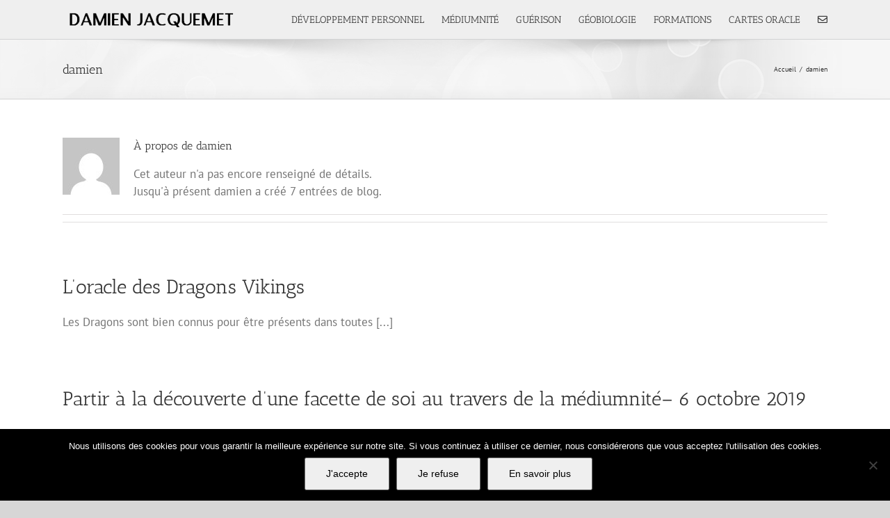

--- FILE ---
content_type: text/html; charset=utf-8
request_url: https://www.google.com/recaptcha/api2/anchor?ar=1&k=6Ldue9IUAAAAACywXtVE4HZStjf0OPH9BRC_cOSE&co=aHR0cHM6Ly93d3cuZGFtaWVuamFjcXVlbWV0LmZyOjQ0Mw..&hl=en&v=PoyoqOPhxBO7pBk68S4YbpHZ&size=invisible&anchor-ms=20000&execute-ms=30000&cb=o73by5tvdim3
body_size: 48740
content:
<!DOCTYPE HTML><html dir="ltr" lang="en"><head><meta http-equiv="Content-Type" content="text/html; charset=UTF-8">
<meta http-equiv="X-UA-Compatible" content="IE=edge">
<title>reCAPTCHA</title>
<style type="text/css">
/* cyrillic-ext */
@font-face {
  font-family: 'Roboto';
  font-style: normal;
  font-weight: 400;
  font-stretch: 100%;
  src: url(//fonts.gstatic.com/s/roboto/v48/KFO7CnqEu92Fr1ME7kSn66aGLdTylUAMa3GUBHMdazTgWw.woff2) format('woff2');
  unicode-range: U+0460-052F, U+1C80-1C8A, U+20B4, U+2DE0-2DFF, U+A640-A69F, U+FE2E-FE2F;
}
/* cyrillic */
@font-face {
  font-family: 'Roboto';
  font-style: normal;
  font-weight: 400;
  font-stretch: 100%;
  src: url(//fonts.gstatic.com/s/roboto/v48/KFO7CnqEu92Fr1ME7kSn66aGLdTylUAMa3iUBHMdazTgWw.woff2) format('woff2');
  unicode-range: U+0301, U+0400-045F, U+0490-0491, U+04B0-04B1, U+2116;
}
/* greek-ext */
@font-face {
  font-family: 'Roboto';
  font-style: normal;
  font-weight: 400;
  font-stretch: 100%;
  src: url(//fonts.gstatic.com/s/roboto/v48/KFO7CnqEu92Fr1ME7kSn66aGLdTylUAMa3CUBHMdazTgWw.woff2) format('woff2');
  unicode-range: U+1F00-1FFF;
}
/* greek */
@font-face {
  font-family: 'Roboto';
  font-style: normal;
  font-weight: 400;
  font-stretch: 100%;
  src: url(//fonts.gstatic.com/s/roboto/v48/KFO7CnqEu92Fr1ME7kSn66aGLdTylUAMa3-UBHMdazTgWw.woff2) format('woff2');
  unicode-range: U+0370-0377, U+037A-037F, U+0384-038A, U+038C, U+038E-03A1, U+03A3-03FF;
}
/* math */
@font-face {
  font-family: 'Roboto';
  font-style: normal;
  font-weight: 400;
  font-stretch: 100%;
  src: url(//fonts.gstatic.com/s/roboto/v48/KFO7CnqEu92Fr1ME7kSn66aGLdTylUAMawCUBHMdazTgWw.woff2) format('woff2');
  unicode-range: U+0302-0303, U+0305, U+0307-0308, U+0310, U+0312, U+0315, U+031A, U+0326-0327, U+032C, U+032F-0330, U+0332-0333, U+0338, U+033A, U+0346, U+034D, U+0391-03A1, U+03A3-03A9, U+03B1-03C9, U+03D1, U+03D5-03D6, U+03F0-03F1, U+03F4-03F5, U+2016-2017, U+2034-2038, U+203C, U+2040, U+2043, U+2047, U+2050, U+2057, U+205F, U+2070-2071, U+2074-208E, U+2090-209C, U+20D0-20DC, U+20E1, U+20E5-20EF, U+2100-2112, U+2114-2115, U+2117-2121, U+2123-214F, U+2190, U+2192, U+2194-21AE, U+21B0-21E5, U+21F1-21F2, U+21F4-2211, U+2213-2214, U+2216-22FF, U+2308-230B, U+2310, U+2319, U+231C-2321, U+2336-237A, U+237C, U+2395, U+239B-23B7, U+23D0, U+23DC-23E1, U+2474-2475, U+25AF, U+25B3, U+25B7, U+25BD, U+25C1, U+25CA, U+25CC, U+25FB, U+266D-266F, U+27C0-27FF, U+2900-2AFF, U+2B0E-2B11, U+2B30-2B4C, U+2BFE, U+3030, U+FF5B, U+FF5D, U+1D400-1D7FF, U+1EE00-1EEFF;
}
/* symbols */
@font-face {
  font-family: 'Roboto';
  font-style: normal;
  font-weight: 400;
  font-stretch: 100%;
  src: url(//fonts.gstatic.com/s/roboto/v48/KFO7CnqEu92Fr1ME7kSn66aGLdTylUAMaxKUBHMdazTgWw.woff2) format('woff2');
  unicode-range: U+0001-000C, U+000E-001F, U+007F-009F, U+20DD-20E0, U+20E2-20E4, U+2150-218F, U+2190, U+2192, U+2194-2199, U+21AF, U+21E6-21F0, U+21F3, U+2218-2219, U+2299, U+22C4-22C6, U+2300-243F, U+2440-244A, U+2460-24FF, U+25A0-27BF, U+2800-28FF, U+2921-2922, U+2981, U+29BF, U+29EB, U+2B00-2BFF, U+4DC0-4DFF, U+FFF9-FFFB, U+10140-1018E, U+10190-1019C, U+101A0, U+101D0-101FD, U+102E0-102FB, U+10E60-10E7E, U+1D2C0-1D2D3, U+1D2E0-1D37F, U+1F000-1F0FF, U+1F100-1F1AD, U+1F1E6-1F1FF, U+1F30D-1F30F, U+1F315, U+1F31C, U+1F31E, U+1F320-1F32C, U+1F336, U+1F378, U+1F37D, U+1F382, U+1F393-1F39F, U+1F3A7-1F3A8, U+1F3AC-1F3AF, U+1F3C2, U+1F3C4-1F3C6, U+1F3CA-1F3CE, U+1F3D4-1F3E0, U+1F3ED, U+1F3F1-1F3F3, U+1F3F5-1F3F7, U+1F408, U+1F415, U+1F41F, U+1F426, U+1F43F, U+1F441-1F442, U+1F444, U+1F446-1F449, U+1F44C-1F44E, U+1F453, U+1F46A, U+1F47D, U+1F4A3, U+1F4B0, U+1F4B3, U+1F4B9, U+1F4BB, U+1F4BF, U+1F4C8-1F4CB, U+1F4D6, U+1F4DA, U+1F4DF, U+1F4E3-1F4E6, U+1F4EA-1F4ED, U+1F4F7, U+1F4F9-1F4FB, U+1F4FD-1F4FE, U+1F503, U+1F507-1F50B, U+1F50D, U+1F512-1F513, U+1F53E-1F54A, U+1F54F-1F5FA, U+1F610, U+1F650-1F67F, U+1F687, U+1F68D, U+1F691, U+1F694, U+1F698, U+1F6AD, U+1F6B2, U+1F6B9-1F6BA, U+1F6BC, U+1F6C6-1F6CF, U+1F6D3-1F6D7, U+1F6E0-1F6EA, U+1F6F0-1F6F3, U+1F6F7-1F6FC, U+1F700-1F7FF, U+1F800-1F80B, U+1F810-1F847, U+1F850-1F859, U+1F860-1F887, U+1F890-1F8AD, U+1F8B0-1F8BB, U+1F8C0-1F8C1, U+1F900-1F90B, U+1F93B, U+1F946, U+1F984, U+1F996, U+1F9E9, U+1FA00-1FA6F, U+1FA70-1FA7C, U+1FA80-1FA89, U+1FA8F-1FAC6, U+1FACE-1FADC, U+1FADF-1FAE9, U+1FAF0-1FAF8, U+1FB00-1FBFF;
}
/* vietnamese */
@font-face {
  font-family: 'Roboto';
  font-style: normal;
  font-weight: 400;
  font-stretch: 100%;
  src: url(//fonts.gstatic.com/s/roboto/v48/KFO7CnqEu92Fr1ME7kSn66aGLdTylUAMa3OUBHMdazTgWw.woff2) format('woff2');
  unicode-range: U+0102-0103, U+0110-0111, U+0128-0129, U+0168-0169, U+01A0-01A1, U+01AF-01B0, U+0300-0301, U+0303-0304, U+0308-0309, U+0323, U+0329, U+1EA0-1EF9, U+20AB;
}
/* latin-ext */
@font-face {
  font-family: 'Roboto';
  font-style: normal;
  font-weight: 400;
  font-stretch: 100%;
  src: url(//fonts.gstatic.com/s/roboto/v48/KFO7CnqEu92Fr1ME7kSn66aGLdTylUAMa3KUBHMdazTgWw.woff2) format('woff2');
  unicode-range: U+0100-02BA, U+02BD-02C5, U+02C7-02CC, U+02CE-02D7, U+02DD-02FF, U+0304, U+0308, U+0329, U+1D00-1DBF, U+1E00-1E9F, U+1EF2-1EFF, U+2020, U+20A0-20AB, U+20AD-20C0, U+2113, U+2C60-2C7F, U+A720-A7FF;
}
/* latin */
@font-face {
  font-family: 'Roboto';
  font-style: normal;
  font-weight: 400;
  font-stretch: 100%;
  src: url(//fonts.gstatic.com/s/roboto/v48/KFO7CnqEu92Fr1ME7kSn66aGLdTylUAMa3yUBHMdazQ.woff2) format('woff2');
  unicode-range: U+0000-00FF, U+0131, U+0152-0153, U+02BB-02BC, U+02C6, U+02DA, U+02DC, U+0304, U+0308, U+0329, U+2000-206F, U+20AC, U+2122, U+2191, U+2193, U+2212, U+2215, U+FEFF, U+FFFD;
}
/* cyrillic-ext */
@font-face {
  font-family: 'Roboto';
  font-style: normal;
  font-weight: 500;
  font-stretch: 100%;
  src: url(//fonts.gstatic.com/s/roboto/v48/KFO7CnqEu92Fr1ME7kSn66aGLdTylUAMa3GUBHMdazTgWw.woff2) format('woff2');
  unicode-range: U+0460-052F, U+1C80-1C8A, U+20B4, U+2DE0-2DFF, U+A640-A69F, U+FE2E-FE2F;
}
/* cyrillic */
@font-face {
  font-family: 'Roboto';
  font-style: normal;
  font-weight: 500;
  font-stretch: 100%;
  src: url(//fonts.gstatic.com/s/roboto/v48/KFO7CnqEu92Fr1ME7kSn66aGLdTylUAMa3iUBHMdazTgWw.woff2) format('woff2');
  unicode-range: U+0301, U+0400-045F, U+0490-0491, U+04B0-04B1, U+2116;
}
/* greek-ext */
@font-face {
  font-family: 'Roboto';
  font-style: normal;
  font-weight: 500;
  font-stretch: 100%;
  src: url(//fonts.gstatic.com/s/roboto/v48/KFO7CnqEu92Fr1ME7kSn66aGLdTylUAMa3CUBHMdazTgWw.woff2) format('woff2');
  unicode-range: U+1F00-1FFF;
}
/* greek */
@font-face {
  font-family: 'Roboto';
  font-style: normal;
  font-weight: 500;
  font-stretch: 100%;
  src: url(//fonts.gstatic.com/s/roboto/v48/KFO7CnqEu92Fr1ME7kSn66aGLdTylUAMa3-UBHMdazTgWw.woff2) format('woff2');
  unicode-range: U+0370-0377, U+037A-037F, U+0384-038A, U+038C, U+038E-03A1, U+03A3-03FF;
}
/* math */
@font-face {
  font-family: 'Roboto';
  font-style: normal;
  font-weight: 500;
  font-stretch: 100%;
  src: url(//fonts.gstatic.com/s/roboto/v48/KFO7CnqEu92Fr1ME7kSn66aGLdTylUAMawCUBHMdazTgWw.woff2) format('woff2');
  unicode-range: U+0302-0303, U+0305, U+0307-0308, U+0310, U+0312, U+0315, U+031A, U+0326-0327, U+032C, U+032F-0330, U+0332-0333, U+0338, U+033A, U+0346, U+034D, U+0391-03A1, U+03A3-03A9, U+03B1-03C9, U+03D1, U+03D5-03D6, U+03F0-03F1, U+03F4-03F5, U+2016-2017, U+2034-2038, U+203C, U+2040, U+2043, U+2047, U+2050, U+2057, U+205F, U+2070-2071, U+2074-208E, U+2090-209C, U+20D0-20DC, U+20E1, U+20E5-20EF, U+2100-2112, U+2114-2115, U+2117-2121, U+2123-214F, U+2190, U+2192, U+2194-21AE, U+21B0-21E5, U+21F1-21F2, U+21F4-2211, U+2213-2214, U+2216-22FF, U+2308-230B, U+2310, U+2319, U+231C-2321, U+2336-237A, U+237C, U+2395, U+239B-23B7, U+23D0, U+23DC-23E1, U+2474-2475, U+25AF, U+25B3, U+25B7, U+25BD, U+25C1, U+25CA, U+25CC, U+25FB, U+266D-266F, U+27C0-27FF, U+2900-2AFF, U+2B0E-2B11, U+2B30-2B4C, U+2BFE, U+3030, U+FF5B, U+FF5D, U+1D400-1D7FF, U+1EE00-1EEFF;
}
/* symbols */
@font-face {
  font-family: 'Roboto';
  font-style: normal;
  font-weight: 500;
  font-stretch: 100%;
  src: url(//fonts.gstatic.com/s/roboto/v48/KFO7CnqEu92Fr1ME7kSn66aGLdTylUAMaxKUBHMdazTgWw.woff2) format('woff2');
  unicode-range: U+0001-000C, U+000E-001F, U+007F-009F, U+20DD-20E0, U+20E2-20E4, U+2150-218F, U+2190, U+2192, U+2194-2199, U+21AF, U+21E6-21F0, U+21F3, U+2218-2219, U+2299, U+22C4-22C6, U+2300-243F, U+2440-244A, U+2460-24FF, U+25A0-27BF, U+2800-28FF, U+2921-2922, U+2981, U+29BF, U+29EB, U+2B00-2BFF, U+4DC0-4DFF, U+FFF9-FFFB, U+10140-1018E, U+10190-1019C, U+101A0, U+101D0-101FD, U+102E0-102FB, U+10E60-10E7E, U+1D2C0-1D2D3, U+1D2E0-1D37F, U+1F000-1F0FF, U+1F100-1F1AD, U+1F1E6-1F1FF, U+1F30D-1F30F, U+1F315, U+1F31C, U+1F31E, U+1F320-1F32C, U+1F336, U+1F378, U+1F37D, U+1F382, U+1F393-1F39F, U+1F3A7-1F3A8, U+1F3AC-1F3AF, U+1F3C2, U+1F3C4-1F3C6, U+1F3CA-1F3CE, U+1F3D4-1F3E0, U+1F3ED, U+1F3F1-1F3F3, U+1F3F5-1F3F7, U+1F408, U+1F415, U+1F41F, U+1F426, U+1F43F, U+1F441-1F442, U+1F444, U+1F446-1F449, U+1F44C-1F44E, U+1F453, U+1F46A, U+1F47D, U+1F4A3, U+1F4B0, U+1F4B3, U+1F4B9, U+1F4BB, U+1F4BF, U+1F4C8-1F4CB, U+1F4D6, U+1F4DA, U+1F4DF, U+1F4E3-1F4E6, U+1F4EA-1F4ED, U+1F4F7, U+1F4F9-1F4FB, U+1F4FD-1F4FE, U+1F503, U+1F507-1F50B, U+1F50D, U+1F512-1F513, U+1F53E-1F54A, U+1F54F-1F5FA, U+1F610, U+1F650-1F67F, U+1F687, U+1F68D, U+1F691, U+1F694, U+1F698, U+1F6AD, U+1F6B2, U+1F6B9-1F6BA, U+1F6BC, U+1F6C6-1F6CF, U+1F6D3-1F6D7, U+1F6E0-1F6EA, U+1F6F0-1F6F3, U+1F6F7-1F6FC, U+1F700-1F7FF, U+1F800-1F80B, U+1F810-1F847, U+1F850-1F859, U+1F860-1F887, U+1F890-1F8AD, U+1F8B0-1F8BB, U+1F8C0-1F8C1, U+1F900-1F90B, U+1F93B, U+1F946, U+1F984, U+1F996, U+1F9E9, U+1FA00-1FA6F, U+1FA70-1FA7C, U+1FA80-1FA89, U+1FA8F-1FAC6, U+1FACE-1FADC, U+1FADF-1FAE9, U+1FAF0-1FAF8, U+1FB00-1FBFF;
}
/* vietnamese */
@font-face {
  font-family: 'Roboto';
  font-style: normal;
  font-weight: 500;
  font-stretch: 100%;
  src: url(//fonts.gstatic.com/s/roboto/v48/KFO7CnqEu92Fr1ME7kSn66aGLdTylUAMa3OUBHMdazTgWw.woff2) format('woff2');
  unicode-range: U+0102-0103, U+0110-0111, U+0128-0129, U+0168-0169, U+01A0-01A1, U+01AF-01B0, U+0300-0301, U+0303-0304, U+0308-0309, U+0323, U+0329, U+1EA0-1EF9, U+20AB;
}
/* latin-ext */
@font-face {
  font-family: 'Roboto';
  font-style: normal;
  font-weight: 500;
  font-stretch: 100%;
  src: url(//fonts.gstatic.com/s/roboto/v48/KFO7CnqEu92Fr1ME7kSn66aGLdTylUAMa3KUBHMdazTgWw.woff2) format('woff2');
  unicode-range: U+0100-02BA, U+02BD-02C5, U+02C7-02CC, U+02CE-02D7, U+02DD-02FF, U+0304, U+0308, U+0329, U+1D00-1DBF, U+1E00-1E9F, U+1EF2-1EFF, U+2020, U+20A0-20AB, U+20AD-20C0, U+2113, U+2C60-2C7F, U+A720-A7FF;
}
/* latin */
@font-face {
  font-family: 'Roboto';
  font-style: normal;
  font-weight: 500;
  font-stretch: 100%;
  src: url(//fonts.gstatic.com/s/roboto/v48/KFO7CnqEu92Fr1ME7kSn66aGLdTylUAMa3yUBHMdazQ.woff2) format('woff2');
  unicode-range: U+0000-00FF, U+0131, U+0152-0153, U+02BB-02BC, U+02C6, U+02DA, U+02DC, U+0304, U+0308, U+0329, U+2000-206F, U+20AC, U+2122, U+2191, U+2193, U+2212, U+2215, U+FEFF, U+FFFD;
}
/* cyrillic-ext */
@font-face {
  font-family: 'Roboto';
  font-style: normal;
  font-weight: 900;
  font-stretch: 100%;
  src: url(//fonts.gstatic.com/s/roboto/v48/KFO7CnqEu92Fr1ME7kSn66aGLdTylUAMa3GUBHMdazTgWw.woff2) format('woff2');
  unicode-range: U+0460-052F, U+1C80-1C8A, U+20B4, U+2DE0-2DFF, U+A640-A69F, U+FE2E-FE2F;
}
/* cyrillic */
@font-face {
  font-family: 'Roboto';
  font-style: normal;
  font-weight: 900;
  font-stretch: 100%;
  src: url(//fonts.gstatic.com/s/roboto/v48/KFO7CnqEu92Fr1ME7kSn66aGLdTylUAMa3iUBHMdazTgWw.woff2) format('woff2');
  unicode-range: U+0301, U+0400-045F, U+0490-0491, U+04B0-04B1, U+2116;
}
/* greek-ext */
@font-face {
  font-family: 'Roboto';
  font-style: normal;
  font-weight: 900;
  font-stretch: 100%;
  src: url(//fonts.gstatic.com/s/roboto/v48/KFO7CnqEu92Fr1ME7kSn66aGLdTylUAMa3CUBHMdazTgWw.woff2) format('woff2');
  unicode-range: U+1F00-1FFF;
}
/* greek */
@font-face {
  font-family: 'Roboto';
  font-style: normal;
  font-weight: 900;
  font-stretch: 100%;
  src: url(//fonts.gstatic.com/s/roboto/v48/KFO7CnqEu92Fr1ME7kSn66aGLdTylUAMa3-UBHMdazTgWw.woff2) format('woff2');
  unicode-range: U+0370-0377, U+037A-037F, U+0384-038A, U+038C, U+038E-03A1, U+03A3-03FF;
}
/* math */
@font-face {
  font-family: 'Roboto';
  font-style: normal;
  font-weight: 900;
  font-stretch: 100%;
  src: url(//fonts.gstatic.com/s/roboto/v48/KFO7CnqEu92Fr1ME7kSn66aGLdTylUAMawCUBHMdazTgWw.woff2) format('woff2');
  unicode-range: U+0302-0303, U+0305, U+0307-0308, U+0310, U+0312, U+0315, U+031A, U+0326-0327, U+032C, U+032F-0330, U+0332-0333, U+0338, U+033A, U+0346, U+034D, U+0391-03A1, U+03A3-03A9, U+03B1-03C9, U+03D1, U+03D5-03D6, U+03F0-03F1, U+03F4-03F5, U+2016-2017, U+2034-2038, U+203C, U+2040, U+2043, U+2047, U+2050, U+2057, U+205F, U+2070-2071, U+2074-208E, U+2090-209C, U+20D0-20DC, U+20E1, U+20E5-20EF, U+2100-2112, U+2114-2115, U+2117-2121, U+2123-214F, U+2190, U+2192, U+2194-21AE, U+21B0-21E5, U+21F1-21F2, U+21F4-2211, U+2213-2214, U+2216-22FF, U+2308-230B, U+2310, U+2319, U+231C-2321, U+2336-237A, U+237C, U+2395, U+239B-23B7, U+23D0, U+23DC-23E1, U+2474-2475, U+25AF, U+25B3, U+25B7, U+25BD, U+25C1, U+25CA, U+25CC, U+25FB, U+266D-266F, U+27C0-27FF, U+2900-2AFF, U+2B0E-2B11, U+2B30-2B4C, U+2BFE, U+3030, U+FF5B, U+FF5D, U+1D400-1D7FF, U+1EE00-1EEFF;
}
/* symbols */
@font-face {
  font-family: 'Roboto';
  font-style: normal;
  font-weight: 900;
  font-stretch: 100%;
  src: url(//fonts.gstatic.com/s/roboto/v48/KFO7CnqEu92Fr1ME7kSn66aGLdTylUAMaxKUBHMdazTgWw.woff2) format('woff2');
  unicode-range: U+0001-000C, U+000E-001F, U+007F-009F, U+20DD-20E0, U+20E2-20E4, U+2150-218F, U+2190, U+2192, U+2194-2199, U+21AF, U+21E6-21F0, U+21F3, U+2218-2219, U+2299, U+22C4-22C6, U+2300-243F, U+2440-244A, U+2460-24FF, U+25A0-27BF, U+2800-28FF, U+2921-2922, U+2981, U+29BF, U+29EB, U+2B00-2BFF, U+4DC0-4DFF, U+FFF9-FFFB, U+10140-1018E, U+10190-1019C, U+101A0, U+101D0-101FD, U+102E0-102FB, U+10E60-10E7E, U+1D2C0-1D2D3, U+1D2E0-1D37F, U+1F000-1F0FF, U+1F100-1F1AD, U+1F1E6-1F1FF, U+1F30D-1F30F, U+1F315, U+1F31C, U+1F31E, U+1F320-1F32C, U+1F336, U+1F378, U+1F37D, U+1F382, U+1F393-1F39F, U+1F3A7-1F3A8, U+1F3AC-1F3AF, U+1F3C2, U+1F3C4-1F3C6, U+1F3CA-1F3CE, U+1F3D4-1F3E0, U+1F3ED, U+1F3F1-1F3F3, U+1F3F5-1F3F7, U+1F408, U+1F415, U+1F41F, U+1F426, U+1F43F, U+1F441-1F442, U+1F444, U+1F446-1F449, U+1F44C-1F44E, U+1F453, U+1F46A, U+1F47D, U+1F4A3, U+1F4B0, U+1F4B3, U+1F4B9, U+1F4BB, U+1F4BF, U+1F4C8-1F4CB, U+1F4D6, U+1F4DA, U+1F4DF, U+1F4E3-1F4E6, U+1F4EA-1F4ED, U+1F4F7, U+1F4F9-1F4FB, U+1F4FD-1F4FE, U+1F503, U+1F507-1F50B, U+1F50D, U+1F512-1F513, U+1F53E-1F54A, U+1F54F-1F5FA, U+1F610, U+1F650-1F67F, U+1F687, U+1F68D, U+1F691, U+1F694, U+1F698, U+1F6AD, U+1F6B2, U+1F6B9-1F6BA, U+1F6BC, U+1F6C6-1F6CF, U+1F6D3-1F6D7, U+1F6E0-1F6EA, U+1F6F0-1F6F3, U+1F6F7-1F6FC, U+1F700-1F7FF, U+1F800-1F80B, U+1F810-1F847, U+1F850-1F859, U+1F860-1F887, U+1F890-1F8AD, U+1F8B0-1F8BB, U+1F8C0-1F8C1, U+1F900-1F90B, U+1F93B, U+1F946, U+1F984, U+1F996, U+1F9E9, U+1FA00-1FA6F, U+1FA70-1FA7C, U+1FA80-1FA89, U+1FA8F-1FAC6, U+1FACE-1FADC, U+1FADF-1FAE9, U+1FAF0-1FAF8, U+1FB00-1FBFF;
}
/* vietnamese */
@font-face {
  font-family: 'Roboto';
  font-style: normal;
  font-weight: 900;
  font-stretch: 100%;
  src: url(//fonts.gstatic.com/s/roboto/v48/KFO7CnqEu92Fr1ME7kSn66aGLdTylUAMa3OUBHMdazTgWw.woff2) format('woff2');
  unicode-range: U+0102-0103, U+0110-0111, U+0128-0129, U+0168-0169, U+01A0-01A1, U+01AF-01B0, U+0300-0301, U+0303-0304, U+0308-0309, U+0323, U+0329, U+1EA0-1EF9, U+20AB;
}
/* latin-ext */
@font-face {
  font-family: 'Roboto';
  font-style: normal;
  font-weight: 900;
  font-stretch: 100%;
  src: url(//fonts.gstatic.com/s/roboto/v48/KFO7CnqEu92Fr1ME7kSn66aGLdTylUAMa3KUBHMdazTgWw.woff2) format('woff2');
  unicode-range: U+0100-02BA, U+02BD-02C5, U+02C7-02CC, U+02CE-02D7, U+02DD-02FF, U+0304, U+0308, U+0329, U+1D00-1DBF, U+1E00-1E9F, U+1EF2-1EFF, U+2020, U+20A0-20AB, U+20AD-20C0, U+2113, U+2C60-2C7F, U+A720-A7FF;
}
/* latin */
@font-face {
  font-family: 'Roboto';
  font-style: normal;
  font-weight: 900;
  font-stretch: 100%;
  src: url(//fonts.gstatic.com/s/roboto/v48/KFO7CnqEu92Fr1ME7kSn66aGLdTylUAMa3yUBHMdazQ.woff2) format('woff2');
  unicode-range: U+0000-00FF, U+0131, U+0152-0153, U+02BB-02BC, U+02C6, U+02DA, U+02DC, U+0304, U+0308, U+0329, U+2000-206F, U+20AC, U+2122, U+2191, U+2193, U+2212, U+2215, U+FEFF, U+FFFD;
}

</style>
<link rel="stylesheet" type="text/css" href="https://www.gstatic.com/recaptcha/releases/PoyoqOPhxBO7pBk68S4YbpHZ/styles__ltr.css">
<script nonce="vvCYRhPs0opmt1TQ72-bsQ" type="text/javascript">window['__recaptcha_api'] = 'https://www.google.com/recaptcha/api2/';</script>
<script type="text/javascript" src="https://www.gstatic.com/recaptcha/releases/PoyoqOPhxBO7pBk68S4YbpHZ/recaptcha__en.js" nonce="vvCYRhPs0opmt1TQ72-bsQ">
      
    </script></head>
<body><div id="rc-anchor-alert" class="rc-anchor-alert"></div>
<input type="hidden" id="recaptcha-token" value="[base64]">
<script type="text/javascript" nonce="vvCYRhPs0opmt1TQ72-bsQ">
      recaptcha.anchor.Main.init("[\x22ainput\x22,[\x22bgdata\x22,\x22\x22,\[base64]/[base64]/[base64]/bmV3IHJbeF0oY1swXSk6RT09Mj9uZXcgclt4XShjWzBdLGNbMV0pOkU9PTM/bmV3IHJbeF0oY1swXSxjWzFdLGNbMl0pOkU9PTQ/[base64]/[base64]/[base64]/[base64]/[base64]/[base64]/[base64]/[base64]\x22,\[base64]\\u003d\\u003d\x22,\x22wrzCk8KwwpjDuRtKw68Hw6fCg8K2wrcQcMO/w4zCqivCnUrDpMKsw6VRTMKXwqg2w7bDksKUwqjCtBTCsgM9NcOQwqFBSMKIJsKVVjtObGxzw7PDu8K0QW8MS8Ovwpofw4oww6wsJj5uVC0AMsKkdMOHwoXDgsKdwp/Cjk/DpcOXPcKNH8KxL8Ktw5LDicK1w4bCoT7CnAo7NVlUSl/DkMOXX8OzF8KNOsKwwrIsPmx/fnfCizzCu0pcwrzDmGBudsKlwqHDh8KhwrZxw5VkwoTDscKbwp/[base64]/wqYgw51ndDRWeXjDuHTDi8OvdidlwqgVXAfCnlomVMKCGcO2w7rChDzCoMK8wqHCq8OjcsOFVCXCkhNbw63DjG3DqcOEw481wqHDpcKzBhTDrxo4wozDsS5DVA3DosOCwoccw43DoSBeLMKhw7R2wrvDmsKIw7vDu0UIw5fCo8KYwrJrwrRkKMO6w7/CmMKkIsOdG8Kywr7CrcK1w6NHw5TCs8Ktw498dMKMecOxIMOtw6rCj03Cn8OPJB3DuE/CumM7wpzCnMKVHcOnwoUBwqwqMn0owo4VKMKMw5AdH2k3wpEKwoPDk0jCtMK7Cmwlw7PCtzpRDcOwwq/DlsOawqTCtEXDlMKBTD1/wqnDnU5tIsO6wrVQwpXCs8OVw4l8w4dcwp3CsURFVivCmcOUOhZEw4bCpMKuLxdEwq7CvGLCtB4OFgDCr3wNAwrCrVbCvCdeEFfCjsOsw4rCnwrCqE8OG8O2w60AFcOUwrYGw4PCkMOlHBFTwoDCl1/[base64]/[base64]/[base64]/wookOVwgL8KEwrbDssKhd8O9KsKFwqgIKMO9w6bDnsKTJkVaw4nCqAZjViJawrvChcO9TMObQSHCvGN4wq5nEHbCjsOhw79HYQ51PMOOwppNTsORGsKwwqlew6xzXRXCq3h8wqbCiMKZP3oRwqg/wrwREMKJw4vCokHDv8O2T8OMwrzChDJYDB/DpsOGwrrCvV/DkTQrw4lLNHzCtsO3wqYKd8OYFMKVK3Vqw4/DuHQdw5JuZivDnMOoGGZmwp5/w73ClMOHw6MSwqjDs8OscsKAwpwgYyhaFyYPQMKEDcOQwoQfw4ohw7dVRsOqQCwoIDUZw5fDmgbDt8O8IgoBWElFw5nChmVpZARlKX7Dm3jDjChoVF8Tw6zDp23CoxRnVXgsfFAvBsKZwoUoWS/CscKqwrMHw5oXfsORB8OwNiIYX8O+wpoCw45Yw6TDvsKOSMOsOCHDkcONFsOiwqfCsSEKw6jDm1zDvz/[base64]/JhzChQMqw7hmWWFdwqnChwVAw63ClcKhw4svcsKXwo3Dp8KQMsOlwpTDs8OZwp7CvhjCn1RxbEvDhMK1DWhSwrDDj8KGwpl/w4rDrMOIwpLCsUBmQkU7woECwrTCqDEEw6Qcw6cGw5LDj8OcYcKqWcOPwqnCmcK0wqrCiHpPw5bCgMO/SCo6G8K9PwLDgz/CozbCpsKndMKJw7XDqMOQdWXCiMKJw7kHIcK9w7DDvnHCnMKRHW/Du2fCtgHDnFLDvcOrw55rw4XCgBnCiF82wpQPw7RHA8K/VMO4w7BswpZ4wpnCgXPDmEstw4nDkgvCvkjDmh0Swr7DmsKcw4R1fi/DhjzCm8Ouw5AZw5XDl8KuwqLCsm7CmsOgwoXDh8OUw7Q7KBDCh2DDjjgqKBrDvH4sw7ssw6vCr1jCr2jCmMKcwrfCuwMEwprCm8Kwwr0CaMOYwpt1G0LDtEAmbMKzw74nw67ChMODwojDnMO3OCLDjcKVwrPCiD7DgsKZFMKuw6rCrcORwrPChx4/[base64]/[base64]/TTBxwqZQwobDpypuwprDnkvCoEfDmcKfWcOlLsKKwphrSA7DrMKxIXrDpMO+wqTCjxvDhVtLwp3CujpVwqvDiBfCicOOw4Rfw43DjcOSw4hswqUiwp1Sw5EPIcKTMMO4KRLDpsK8EQUXIMO9wpUJw7HCmjzDrSNPw73CvcOZwph4D8KBA2bDv8OdbcOfRwzDsl/DnsK3ci5LJiLDgsOUZ0fDgcODwo7DsVHCuxfDqsKNwq11Kz8pUsOpcHR2w7Emw6ZTDcK6w4dubFnDpsOYw5HDl8KcVMObwpgSXRzCkkrClsKvSMOuw57Dv8KmwrHCmsOjwq3CvUJjwo5GWjHCmF9yd2rDthDCocK/w6LDi1QNwpBew60ewrA/[base64]/DkybDmh3ChcO5NMKefMKTw7rDgDozHGbCqcKJwrZsw5RKWjrCvwM3GAtDw6NQGAJcw5saw6PDgsO1wqpSRcKXwoYePkpVIArDn8KCNcKSf8OtRi1UwqBAdcKAQWFhwrk0w5ITw4TDpsOfwoEKQg/DqMKsw7TDkDtyOn9+T8KnEmbDpMKCwq9RUsK4eE05LcO6dMOiwpolJnIsC8OmRG/DoyHCt8KEw4DCjsOIdMO/[base64]/CsCfCuiTDoGTCi8KjTMO4T8OeKlvDgcKcVXvCmUVtUXXDh8K4CMOUwrALCHMvFsOrdcKRwoQ8T8KTw53Du0wLNlzCt1t7wooRwpfCoX3DhA9Mw45BwoXCu17CnsOla8KCwr3DjARuwq7DvH49a8KFXEIgw790w6oPw6ZzwppFScO1CsO/UMOGY8OfLMO8w5XDtEfDpVHDlcKBwqHDtMOXeTvDpU0JwpPDnsKJwqzChcK/TzNOwq4Fwq3CpTJ+I8Odw4zDlRodwpQPw5oOb8KXwq3DtD9LRRQabsKeI8K/w7cgGMOkBUbDqsK5YcOiEsOIwrJSQ8OmfcKPw4dIVgTCoCfDmkNXw4tmUV/[base64]/Dn8KddjzCoz/DoB4sGMOFwrI3w4AOwqt1woo/[base64]/Dgk7Cq2HChVTComUpw77DpcO0w60nLsOsw6XCj8KRw6cyfsKJwqzCosKmbMO1a8O/[base64]/CrcOGwqciZ8KEw4g+dxDDlzNaXcKQw4rCp8OBw48zQVXCujnDm8OtTFDDnxJpSsOPBETDm8OGf8ORAsO4wrBKYsODw4/Cv8KLwqzDqylBHgrDoR8Mwq5sw5wkQ8K5wr3CscKrw6Ujw4HCnikcw6TCtcKlwrfCqEMIwoRGwp5uAcK5w6fCpiPChX/[base64]/ZsKiw5fDncK+CsOcwo1xw57CkwkbXMKBwq9rHHDCv2rDi8Kbw7fDqcOVw7c0wqTCuXM9NMO+w6EKwqJ7w5Irw6zCqcKndsKowqHCucO+Tng3ECHDrX4UEsKuwpJSUkkfV37DhmHDjMK6w7o1E8Kfw7sSecK4w73DjMKFfsOwwo5xwqNewq/CsmnCpHXDlcOSD8OhasO7wozDnDh7c29gwo3CuMKHAcKOwoYhbsOPaz7DhcKlw5fCrg/CnsK3w4zCo8OuFMO9XAF8X8KlMCUqwqlcw5rDvAlVwo1Jw7Q4ZSXDq8KOw5ZLOcK0wr/[base64]/wpfCicO7w4jDrsKyw6AGwrMLfcOgwpsUcCLDp8OeLsK+wqINwrPCnFvCj8O3w4vDuT/Ct8KLbg9iwp3DnBZTfj9SOAJKahBBw5HDgWsvBsO8ZMOtCyUAb8Kxw5TDvGRCW0fCizpkQloXEmHDjFvDjy7CplvCucO/[base64]/CjSLDtsKcw5fDlcOWQMKKwpjCsMO/OcKrwrPDosO2csOGwoRjEsKkwp/CssOkfcOXVcO1GzbDtnoIw7V3w6PCs8KfNMKMw6fDrmthwqHCssKbwrlhQA3CoMO6csKowqjCiGvCnz06wocCwo8Ew51DJATCgEFXw4XCt8KfRcOBHmrCvsOzwpUVw7/CvBpJwqklJyLCj1vCphRaw50nwop2w6tJTlvDisK2w4s5EwtICglDZHsxSsONRgwkw7F5w5nCicO5wpJJJE1xwr4RZg1dwq3DicOQe1TCkV9WLsKccC1TUcO+wonDjMOmwq1eL8KCbAEfQ8KoJcOKwooHeMK9ZQPCq8K4wrzDrsOAN8O0SS7DpsKRw4rCoX/[base64]/EGUaw6URwqtrw7FHwoheK0zCkGjDjz3ChlAiVcOWCxczwpZ1wrzDnTTCmcO8woVOd8KSFAzDnhvCmMK/EXzCgmfCiSoYXcOIQHp7dhbDusKGw4ocw7dsX8Krw7rDhVTDqsOpwptywqvCgSXDiBcHMQvDkwpJS8O8a8OlFsOIVcK3HsOjYjnDscKMO8Krw4bDgsOle8KPw5dUXUPCon/Dl3rCv8OHw7UKcWTCtAzCqQRewpFnw7d5wq19bGVKwo1uaMONwohFw7drPWfDjMOyw6nDosKgwrscY1/DvU0yRsOmTMO/[base64]/DvcOYI1bCucOQUzjCtmvDtBjDnsKCwozCnMOJDMKJTcOWwpgvIcOtfMK8w4F0I1rDi1/DjsOdw67DhUVAGMKpw5wQdHgJcQsuw7fCrV3CpX0dL1rDr1rCpMKuw4zDgMOXw5LCq21swoTDkG/DpMOnw5nDpk1Gw6pOHcOXw5TDl0grwp/DisK9w5pyw4TDs3bDsQ3CrG/[base64]/wonCk8KQw7RaCWjDmsOeWcO8wrvDgn8xwqzDlXNDw7EYw78ZLMK3w7VDw5lYw4rCujdrwrPCn8ObSnjCrxQNARILw6phPcKiRQE0w4NFw73Dt8OPKMK6YsOzZTrDkcK6OjnCicKUfUcSB8Knw6DDmXzCkGB9JsOSX1/[base64]/w7fDisOrI0LCi8Obw64zF216wrpiw4LCn8Ojw5oPA8Onwr7DuD3CmgREOcO2wqBGAsKGQmTDmsOAwoRvwqnCtsK/cAHDksOjwrMow6Quw63CsCckZ8K2DxdnXkrCsMKsMCUMwrXDoMKnPsOhw7fCrCoRIcKrbcKYwqTCsFIXB2/DjTtRfcKQEMKow4ZlJB3CqcOnFz9kaQhtcR1ECcK3YUXDhz3Dmkw2w5zDtGxvw4l+wpPCi2nDvhlmLUjDksO2WEzDoFsgw4XDsBLCicKAUMKQFS5/[base64]/[base64]/ClxDDpWLCiMKpW8KxwpI1RMKoH1x3w7ptLsO4NllGw6vDoEweImd+w5/Di1EGwqA/w7gCVGwOFMKLw7p8w59OVsKww5QxOMKLRsKTchvDiMOyTRBQw4XCqMOgciMcNTjDv8Onwq9+OjM1w7QLwqjDgcKEbsO/w75ow4zDiVjDkcKuwp3DvsKjbMOEXsO7w6/DhcK+UcKKa8Kyw7bDkT/DpG/CgE1bMBDDqcOGwoTDizTCs8OPwo9Sw7DCkUsBw57DmDA/esKYRHzDr0/DvCPDkgvDi8KXw61wYcKEOsOgF8KtYMOnwqPDlMOIw5puw40mw5g5UTnCmDHDtsOUeMOQw4tXw6PDiWHCkMOADm9tCsOBNMKwLnfCrsOPaGQPK8Owwqd9FFfDrEhJwos8XcKzJlYXw4bDnX/Dl8O7wpdwLsKKwo7CmltRw5tSeMKiQRjCuQbCh1MENjbCmsO2wqDDmjI8OFEMG8OUwphwwpYfw6bCs3RoPwHCl0LDhsKQa3HDrMOhwrh3w45QwqNowqRZUMKDYU1dd8K8wo/Csm4+w5jDrsOpwrRlfcKIBsO4w4UBw7/CiQXChsKnw5rCgMOQw458w57DqcKkcBhew7HCh8K2w74Je8OOYhwbw4UHbVzDosOKwp5zbMK5KQFawqPCuk5vf3FcJsOMwpzDgUJCwrNwJsOuOcOzwrPCnh7CsgPDh8O4XMOLEy7Cl8KFwpvCnGU0wpZrw4cXB8K4wrsBCSfCvU9/TAMUE8KNwqPCm3pZVmNMwrPDr8KVDsOkwq7CvCLDkWTCicOiwrQsfy9hw5EuNMKgEcOSwo3DjX4oIsKpwrNKMsO/wrPDokzDmEnCngcCKMOzwpAEwo9fw6FdL3fDqcOLbHZyDsOACHAxwoUMEynClcKHwpkkQ8OdwrUCwoPDvsKWw4htw7HCsSLCocOtwrshw67DvMKRwo5gwrglQ8KAGMKxLBJtwqDDh8OPw7LDgGrDvDtyw4/[base64]/w5AfQ8ObVcKEw64LV8KMwp7CgsKIw40MI3LDusO8FlBfDMOWa8K8RQfCnmXCqsOTw6sbHXbCmRdCwo0CGcOPVkdRwpXCi8ODJcKHwp/CjyN7UsKwUF0dbsKXfjLDnMOdS0XDjsKXwoV1b8K9w4DDtcO5GH0UPgrDrQseecKxNCvCrMO9wqfCksKKMsKBw4lxQMK4TcKWfWJNNTDDmSB6w44KwrTDssOdMcO/bMOuX3lEThjCoH1ZwqjCqTTDkilbD249w5ZdesKGw4oZfyvCkcOAScKVYcOnY8KuanlMYiDDt2zDi8OIcsKCU8Osw7HCpRXDicKBHisYUk/CgMK6ZTUMNlpEN8KUw7fDnB/CqjDDphAwwrotwrXDmgjCgTZAXcOYw7XDvlzCr8KxGwjCsB1Gwo3DhsOhwqtmwp42WMO6w5PDkcOue1dQaQPCqSAZwqI6wppbQcONw43Ds8O0w4Utw5EVchczckDCj8KVIzPDgcOgAcKqUijDnsKnw7LDt8OYH8KVwoUYYRgMw6/DgMOtXBfCg8Kqw5vDicOQwqsULcKuWEA3B2lvKsOiL8KWQcO4cxTCjBfDjcOMw60bRwrDr8Orw4TDvXxxVMOCwqV+w6tQwrc1wqjCiFMkaBfDtxPDgsOoQcOiwodUwpbDiMOcwpfDjcOxL3t2biHDh0QBwpTDoTMEI8OmX8KBw7TDmcOzwp/Du8KRw70ZTcOow7jCn8KKRMKzw6hebsKbw4TDr8ORXsK3AQjCsTPDlMOtw65qeUYGVcK7w7DCnMOEwpl9w7oOw7kIw6d3wqRNw5pUCMK+FVs/wq3Cn8ONwoTCuMKDbRQywo/CsMOCw6ZjWQLDkcOawrcFA8KYZgwPH8ObPXs1w4x/[base64]/[base64]/CuHxAAxHCksKZw4VLXMKpwpZNwqnDvTzCmDoQw4Ffw5UywrfCpgZcw7ECG8K2ZydqDiDDssOJTy/[base64]/CpR8dw7cIE37DqcK0w6zDncOfb23DrkTDjMO4w7bDpCxyBMOrw45Pw5bChn/[base64]/Cg8KywqDCuGggUXYPHVnCgMK/ZCbDtBw6ScO8PMOdwpQzw57DjcOaCl0+VMKAZsOMX8OEw6EtwpvDlsOMP8KxCcOew5l/UCNZwoEowqBZYDkMQU7CpsK6N3bDv8KQwqjCmTjDk8Kkwo3DizcWbBwqw7jDoMOuC0Ifw4JEFAADBT7DvjQ4wqrCjsOeQ2A9a0U3w4zCmw/CiBrChcK/w6nDngsXwoZqw6EIJ8Oiw4TDh1hewrEyH0plw4AbPMOpJ07Dhjokw5Ulw7/DjVI7aE5Dw4sqJsOoM0JdBsK3U8KSEk1Awr7DiMKjwpUrEnvDlGTCmWLDgAgdVDrDsADCisK5f8Obw7QaFy0VwpZhGw3CjiZmZQomHTVILQQSwoppw4llw5oCH8KJC8OvVh/CqwxSBRLCtsKywqnDrcOTwr9YU8OrB2jCqnjDpGBCwoBIc8OZfA1uw5gowp3DjMO8wqZIVUo5w4EQbGLDj8KaHSofRFh7aWJsFDszwqBlwpPCqwgywpEpw4Afw7AHw7YXwp8bwqAywoLDnwrChypGw5/DrHhhKTYbWnUdwpo5MFBTVmnCncOMw5zDjnzDvX3DjivCknI4FUxcRcOQwpXDhCRYIMOww45bwrzDgsOEw7RMwphjHcOMa8KfCQnDvsKyw7d3FcKKw7IgwrbCgi3Do8OaEUvCkg9zci/CkcOkecKtw6YQw5nCk8O8w4/[base64]/DhzgRw6IPGMK3woIlwrUSLHTCjMKNw6wuwp7DmDzCg1JcIELDtMOAAgAwwqUowq1STTvDmh/[base64]/CuTDDqsOddzwIcsOedX0Yw75LZmnChEg+AS3CncO2woRZUmrCgwnCpUzCuXUcw4cJwoTDqcKCwoTDqcKkwqLDjhTCicO/PRPChcOoJMKqwpEiFMKLNMO9w4ovw48ILwLDjBXDikg/M8KqHSLCqBHDqTMiVxd8w40jw4pWwrs5w73DrknDjsKdw64vbMOQAXjCrFI5wpvDssOyZklta8OEKcOObVTDlMK2SyRNw41nPsKOb8K7IV9gKMO+w4TDjFtUwogHwqXCgFPCrBvClRIjSVPCu8OuwpHCp8KLaG/Cg8O/FR08IH05w6XCrsKmfcOzBRnCmMORMQNvWyI2w4cWQMKOwoHCrMOawot/[base64]/[base64]/[base64]/DgcOLw5bCnyzDnsKow6YWZcOSayHCg8OXw51lTk59w5tBQsKswpvDvV3Dg8Oqw7HCqAzCksO8eX7DlU7Cg2LChhg2Y8KMI8KAPcKCeMK0woViRMK7En9Gwop6BcKsw6LDkBkiF0x/V31hw4zDtsOrwqEpbsOiYwgYY0F4J8KLC21wECVdKwJ+wooQf8Kqw7EIwqPDqMOVwoBGOCgQNcOTw45zwqnCqMOYQ8O8HsOzw53CtMKDOEgpwrHCgsKmfMKwaMKiw63CuMOHw4NvRyghcMOyazhwO3l3w6XCqsKuS0ppaHZJPcKDwol0w69uw7Yawrxlw4/[base64]/CrsOBdh/Dv8KvJkPDkMKbW3fDojTDr8OQKiPCjyfDh8K9wpgtQ8OYGQ54w7dRwrDCncKaw6RTL14dw77DpsK4A8OFw4rDl8O0w61iwrMNbR19LB3DrsKEd3rDp8OywpTCiEjCij/Cg8O1CcKvw48FwqvCjFBfIggEw5zCgQ7Di8Kuw5jDlkpWwpEDw7NqcsOtw4zDnMOkE8KbwrFiw7dww7wxR29YMhXCnH7Dk1XCrcOVJMKhQw4iw7JlGMOvak11w4fDpsKQfDTCgcKxNVtbYMKsXcO0JG/[base64]/CrcOhwq98FQnDhsOmwo8BZsOZfsKqw6xVPsOIGFQtMlHDncKUe8O8EMOsKDNWQcO5AcKUXm9QDy/[base64]/[base64]/[base64]/[base64]/A146w6XDt2vDusO3dcOXV8OgNBLCs1ZudMKfSMK0WyPCpMOdwpI1CHbCrUw4QsOEw6fDjMKzQsOgNcOibsKow4HChhLDjhrDscOzRsKNwq4lwr/DjwM7ahXDh0jCtUgVDVNSwozDgkTCocOkLCDCr8KleMKrTcKjbFXCmMKqwqHDh8KnLifDmnrCqkcsw6/Cm8OUw5LCusK3wo9IYyPDoMK6wogoasOEw63DsVDDpsOqwr7DkU56YsO+wrQQMsKMwo/CtnRXFw/Ds1Aew4TDn8KZw4kKWzPCnAR5w73Cu1YGImLDq0VwQcOGwqVrKcO6VzVvw7fCnMKowq3DrcOqwqDDkHzDvMOnwo3Cv3DDvMO+w6vCuMKbw6EGFjrDn8KRw7/Dk8OfJR8mHl/Dn8Ofw7cVUcOuccOSw51nXsKTw7dMwpjCncO5w7HDncKywpjCgznDp37CrBrDrMOAXcKLTMK2d8K3wrnDgcOLCmPCrR5ywoM5woE5w6vCnsKYwpdBwr/CoXMEcXQ+w6c/w5TCrhvCk2lGwpbCjy5zLW3DsHRpwqTCrinDrcOQRUdMG8OkwrfCtMKzw6UlHcKMw7TCsxfCuyvDgHwpw6tlY3cMw7tGwp0tw5srDMKQazzDjMORBTnDjm/[base64]/DucKdRHPDlMK+LlnDt8Kxwp3Cr8O8wqHChcKCUsOCJ1fDisKjVcKzwoggRR/DmcOLwoYuYcKXwqrDmhZVQ8OjecOjwpLCpsKWHQPDs8K3FsOgwrDDjhHCuxjDqcOIEA4Hw7rDrMO6Thg4w4tBwq4hN8OkwqJXM8KWwoTCtz7CggITF8KewqXCjxdMw7/[base64]/[base64]/DkcOcCcOYwqLCmDxzwpUjYRTCpjDCpCEuEMOYLzDDvD7DgEnDmsKtVcKHbWDDucKQGAImc8KOMWzCtcKaDMOGfMO6wrFWN17DkcOYIcOfGcOuwqrDsMOTwpvDunHDh08bO8O2fGLDpMKSw7Mgwo/Dq8K0wqTCuSgvw5sYwqjCin7DggN7KS8GOcKUw4PCk8OfCMKXQsOYaMORcg9fWQFYAMKzwoZOQiHDsMK/wqfCvkgYw6jCtlFXAMKlAw7DsMKGw4XDosOEChl7FcOTQH/CjlAQw57CgsKdM8Ohw5PDszXDpB7DpE/DtCjCtcOww5/CocKuw6QHwrzDiFPDo8OoOkRTw5sfwoPDnsOUwqPCocO+wpJ8wrHDnMKKBWrCu0vCu1JQEcOeQMO4GGBcIwjCiHofwqBuwqfDq3FRwpc5w4lMPD/DiMOwwovDqcOGbsOiMcOWLUbDqnLDhVHDv8KOd1jDhsKzTAE9wpbDoGLDkcKIw4DDhD7CqH8GwoJDF8OdTHBiwqYKBnnDn8Olw4w+w7A1bXLDhEBAwroSwrTDkjTDoMKYw5B0AT7DuWXCl8OmIsOCw6Fpw6cbGcOMw7rCh3PDiBzDqsONScOAUCvDgyUsPMO/[base64]/Cry7DugnDvsKYw7ouMsOiPMKpwr9ER0vCh2gocMO0wqcHwr3DlVXDjVvDh8O7woTDlETChcKOw67DkMK3Z1ZKK8KDwp7Ck8OIGmPDlFnCoMKQf1TCu8KxcsOCwpbDoDnDvcOtw6zDuSInw4Enw5nCg8O/w7fCgXpNYh7DhlrDg8KCPcKObileZwI8f8OvwpB/wrDCmWMpw6ZJwoZrHlNnw5wPHCPCsj/Dn05Bwp0Iw6fDucKJJsKYJxVHwqDCjcKSQAl6wq1Rw4UwXGfDucOXw6VJZMO1wr/CkyEFEMKYwpDDnVMOwqlGD8KcbnXCti/[base64]/[base64]/w5ZIw60jfMO2F3bChcKlw4PCv0DCnsKaw73Dgj5GYsKww5nDuzLCg1bCocKjC3LDhxTCpsOXRyzCh1stAcKLworDmjk2cw3CiMOQw7QKD10ZwqzDrjPDp2hgCmdIw47CjAYnWV1CNyrCrl9Aw4TDqVLCnm3DuMK/wp/[base64]/DgQ/Dh8Kzw5wqwqTDicOfwptfR8Kmw6pawonClXnDtcOCwqQNOsKYTRTCm8O4FVkWwqxHFjDDgMORw6fCj8OiwqwiLcK+HC42w4Etwoxuw77DokIaC8OSw7nDlsOCw47CtsK7wo/DjwEywq7Cp8Kbw7JeKcKrwpZZw7vDtX/DncKSwojCqHUfw6pEwqvCnhfCtMKuwoRXYcOgwp/DgMOhaSPDkx1dwprCgnV7V8KdwpEWamzDpsK8YFnCmsO7ZsKXMMOuNsKjIWjCj8OFwp3CncKWw57CqzJpw7F/woJ1w4JIasKUwph0PG/[base64]/w4EAw6dbBcK3NCfDm8Okw5/CtyohF8OXwqIowpUtIMKQI8O5wrZNOFszHMKRwo/[base64]/CqFsZHm3Cv8OuwoUGwr3ChRrDuMOYw6nCncKrPUAtwoxow7wGOcOPQMKsw6DCk8Ohwp3CksO6w7wMdGXDrCZFKnV3w6RaOsK9w5V/wqhAwqvDkMKvYMOpOS3DnFTDr1/ChMOZbUc2w7LCqMOLEWTDo1wSwp7CqcK/w7LDhgwXwqQYJ2rCqcOJwp9cwq1cwro8worCrWTDv8OJVhbDn1AoOjXCmMO1w4zDm8KAUnBhw4LDp8Oywrh4w5wdw5cEJTfDolPDvcKOwrbDu8KVw7Yyw5PCpETCpT1Cw4HChsKHdWN9wpo0w7TCnUcTLsKdWMO3WcKQbMOIwqDCqU3CssO9wqfDuGwTNsKSI8O/GnTDky11IcKybMK6w7/DoHodVA3DhcKqwpHDq8KFwqwyKT/DqgvCsV8iGXw8woEGMsO8wrbDqcKDwqjDgcKRw5/CisOmM8OUw6tNH8KgIgpHF0/CvcKPw7QSwoBCwo0EYMKqwqLDjg9KwoIUYWl1wpFXwoFiK8KrTMOOw67CpcODw49Tw7rDhMOYw6vDtcOVYhfDow7DoB5gUnJkWUzCo8OsI8KWcMKLUcO7bsKxOsO5L8OVwo3DhwlrFcKZKElbw53ChQHDkcOSwq3DpxfDnTkfw5oHwpbCsmUuwr7CvsOkwr/CslnCgm3Dsx7DhVZFwq/DgUI3G8OwUTvDksK3GcK6w43DljIGfcO/IEjCqXrCpjQ5w4hOwrzCrzzDgA7DsVLCo0t+ScOsEMKuCcOZcWfDpMOmwq5cw7jDl8KHwpzCvcOswrfCpMO0wrrDnMOXw5kfQX1xRFnDvcKTCENUwpt6w4IEwoDCgzPCgMO4PlPClRDCn3XCtW17Qh3DkRB/XipewrkKw7kgSRzDu8O2w5DDk8O1HDNBw4h6GMO2w581wrtfV8KGw7bCvQo2w6kXwrXDmg5Uw5JtwpHDhCvDt2fCtMOOwqLCsMKsNsORwofDj3MCwpU8wod7wrFRZ8Kfw7xlBVJcMwLDg0XCicObw5rCqh/DjsK3NhzDrcKlw5LCi8KUw6/ChMKCw7M0w50lw6tSOiEPw4YxwrgmwprDlxfCtVVoKQFLwrrDt257w6DDrcOsw4nDuCkgK8KVw6Aiw4/[base64]/DqcORaMOWacOMw6/DuR8YecKsc8O3w6dOw5pbw7FDw7Y/HsODbzHChQBKwp8/[base64]/wr3Cm05pZ8KpwpcQJT/CsTk7FAMIWxLDlMK8w77CplbCiMK9w6FGw4skwoIrLcONwp9/w5oVw4XDpnpEB8Kqw7oWw7kCwq/CoG0+KzzCl8OYTSE/[base64]/wrnCuMO1w5nDr3nDn8KiZyoMfsKvw4/[base64]/woDCmxDDtcKUwr3Cj23Djk7DlcOzw4LDmcOAJcKGOMOYw75zI8KDwosJw6/Cq8KZVcOOwprDr1BxwrnDtxgNw4BuwrrCiBgrwrjDrcOMw4NjOMKqaMOaWS3CsgNdCEIFXsKtX8K6w7YDJ37DsA/Cq1nDnsOJwp/Dqz0owobDnHfCmwXCmcKxCcKhVcKLwrjDnMOhc8Odw4/[base64]/woAewoxPw78TfMKgw7tKw6EbYAh9asOFwosiwpnCkCowZnPDrjpWwrzDkcKxw6k1w5/[base64]/wo5eDlTDosKGw4/CqMO4KxdIcWphwqXCjsOaZVrCpiEOw4rCuUIfwqnCs8O4O23CqR/[base64]/Ct2pWwoBXChFvw7wOw5zDvcKaG3HCskXDvMO3ZALConvDrMOnwpVbwqnDtsOmCUjDsUYrHnzDsMOowrXDuMKQwrNBVMOCR8Kbwo8iLgYuWcOjw4Qsw7xNKHsZKTUQe8OOw5IDXlEMSUXCm8OmLMO5wqrDlEXDgsK4Rj7DrB/Cj3RSIcOEw4k2w5nCqsKzwpNxw5Nxw6s/FGIfd2sWEVzCsMK8N8KsVjYLIsO6wqI0SsOywoB6asKOGjppwrRPI8OrwqLCiMOWGzRXwpU8w63CrVHCh8KYw4ZsERjCusKxw4LCuy0uD8KQwrLDnG/DoMKDw5sGw7hSNnzCv8K8w47DjXXCgcObc8OwEhdZwoPChhhFQwobwpNaw67ClcO+w5/DvMOowpnCtnfDi8Ovw7dDw4hUw4t0F8KLw6/Cp2HCoAHCiC1IDcKgB8KBeCsaw7gYK8ONw5EEw4RYXMKzwp4vw4FuB8OCw5xKXcOXP8Otwr8ywrZlbMOpwphnMBtadyZEw6kxPB/Do1JAwrzDq0XDnMK/JBLCtcKSwonDnsO2wrgewo5sLxE8FzJGL8O8w5FlRE9Qwqh2Q8OywonDv8OrNwDDqcKKw7hoDx/CijIYwr5cw4ZtHcKYwqLCoB8IacOkw5U/[base64]/Dj3MRbmQWw4hGw7p+D8KrYsKJL2jCg8KFZsOMHsKZcWrDv39EHz4zwoZ8wq0RM3UsG1ASw7nClsOGMsOow6vDpcOWfMKHw67ClCgJZcO/wokgwqNaUF3DryDCl8KQwozClMKywpzDvUl6w6fDs3xHw58+RUdvb8KpbMKZOsO0wqbCu8KqwrnCrcKUAkFsw4JGDcO0wqPCvW8ZRcOHXcKgRsOSwpPCrsOIw5zDq25wdMOvKsOhbTpRwpnDvsK1IMO9S8KiPVYmw6DCqAgMJAVqwrDDhE/DmMKywpPChmzCksKRFBbCrcO/GcKlwqDDq05/GMO+HsOXaMKuEsO6w7vCnlfClcKPYyYVwrttHcORG2xCIcKyLMOZw6XDp8KgwpHDhMOiFMOBXhNew5XCi8K2w6towpbDljHCv8OPwpPDtHXDk0XDuw8Lw77CrBVCw5jCriHDnGtkwrHDh2jDmcOOeF7ChsOywp9zbcK/[base64]/CvVQIBnXCmAw+w7BLc8KIHcKuw43CqlbCg2HCp8K8VcOew7PCokPCog/CpVHCmGlcf8KZw7zCmy8Pw6JHw7LCoQRVIWhpAVgFwpPDjT/DhcOcdDHCt8OZTgJ8wr9/woxwwoJew63Dg1Ibw5bDnB/DhcOLNV/CiAY/wrLCgDplZEHChDM9dsOBaVjCrSUqw5TDv8O7wrM1UHXCiXAEO8KbNcO/wrzDmA3DuW/Dm8OgasKdw47CmcO8w7x+HSHDvcKlQMKdw450AsO4w7gnwp7ClMKGBsKxw5osw7AkPcOfdFPCjsOvwo5JwozCgcK3w7bChsO+EhPDs8KOPg/Ci07CgmDCscKOw68EdcO2bEZEBjh5fW0bw57Duw0rw6zDkkrCssO8wo0yw4/CqlYzdhvDrGdhTW/[base64]/DssKnwqo0wr3DgcOPw5xncgclw5ksw7HCp8KgVsOEwopzY8KQw65IY8Oow79EdB3CnULDoQbCs8KSEcOZw57Dn2JWw7k/[base64]/DsGPDjkjCp1PDt3fCmBzDjsOIw4tVWcKVTFTDtzDCncO+XsOKDnfDvVzCgFbDvzfDnMOEKTs0wrFbw6rDpcO5w6TDsz/CisO1w7HCrcOtXTHDvwbCu8OsCMKWWsOgYcKIR8Kjw6LCqsOfw75jUn7CrQLCvcOgF8KvwoPCvsOWE1EbWMO8w4ptXzogwq9LBRrChsOKM8K/w5kXMcKDw5kywpPDvMKiw6XDhcOxw67CrsKsYFnCvgcDw7fDll/ClXfCgMKUK8Olw7JJGMKNw6FoasOuw6puclFTw5BZwqnDksKRw6vDtsKDZT8uVcONwr3Cs3jCjMO9RMK6w63DnMO4w6jDsmzDu8OuwqdcIsOTJgQOPsOvN1XDj3oBUsOlLsKewr5jYsO5wofCiwIwIEY1w5krwo7CjcKJwpHCsMKbVABGf8KVw78nw5/Cvld8XMKuwrDCr8OnD2sHS8O+w6EFwpvCtsK4ch3Cj2XDncK2w7NPwq/[base64]/dz11LMODIcKYFWcpw5HDkMKzO8K0cHY1wrbCrT7DpDV+AcKjDQR0wp/CnMKDw6PDgF0pwpQHwr/DumXChyLDsMOXwo7CiwhjT8Kxwr/Cow/ChS82w698wpzDsMOHDSlPwpsYwrDDkMOpw4JWB0/DjMOlIMOXK8OXJ3oAQQgOAMKFw5oAFwfCj8KJXcKeQ8K2wrrCnMOmwqtwE8K/CMKbNUpvdsKrcsKCHMKGw4oHTMKmwqLDpsKmdl/DowbDpMK9GsKDwpQ9w6jDkcOnw7vCgcKpT0/Du8OmD1LDo8Kpw5LCqMKRQmDCk8K8dcK/[base64]/w6HCkMOMwrvDrF54wqspwqkgw55ubBTDoyhUA8K9wpPDoC/DqB1HFkzDvsO/PsOnwpjCnljChCp/w44jw7zCn2jDh17ChsKHScKjwrE3LhnClcOGGsOaScKQcsKBd8OoSsOgw7vCq0Irw68MXVsuwqtbwoQQGnclDsKFIMK1w7fDmsKDcVzClG0UThDCkUvCuxDDvcOZR8KtUxrDripdMsKDw4jDhsKBw6cpWkdBwqgfeS/CtmZxwrJew7N5wr7Ci3vDgMOaw5nDt0TDrVtKwobDrMKYccKzDn7Di8KWw4QewrbCuHcAcMKNE8KRw4wZw6oEwqlsGsOiW2Qaw6fDkMOnw5rDlG3Cr8KIwrw5woslWU5Zwqs3LTZCIcKgw4LDnDbCtcKrIMO/wqokwpnDpQcZwq3Ck8Ktw4F2A8OGHsK1wpI9wpPDl8OzBsO/J0wzwpMvwpnCvcOkesO4woXChcKqw5TCrlUAPMOBwpsvbyc0wqrCr0zCpWHClcKDC0DDoS7DjsKEKA8NZAYGI8KLw454w6ZYLCzCpUg1w4rCiDxFwq3CthTCtMO1fkZvwosMaHplwp9dcsKtLcKCw6VRUcO5IC/[base64]/w4ZVIMKPFcKhVMOEwoUhw5YawqzDu35vwrxew5/CjQzDmhMUUglAw4VkMcKSw6DDpMOvwpHDvMKYw6Qgwo5Ow4ltw4MXw4DCiUbCtsONKcO0SWdhMcKAwqp9BcOEHBlEQMOKYSPCpRoMwq16H8KtDErCtTbDqMKYIsOvw4fDlFnDsiHDsihVDcKgw6nCrUldRnfCuMKBEcKmwqUEw7F6w5vCusKI\x22],null,[\x22conf\x22,null,\x226Ldue9IUAAAAACywXtVE4HZStjf0OPH9BRC_cOSE\x22,0,null,null,null,1,[21,125,63,73,95,87,41,43,42,83,102,105,109,121],[1017145,652],0,null,null,null,null,0,null,0,null,700,1,null,0,\[base64]/76lBhnEnQkZnOKMAhnM8xEZ\x22,0,0,null,null,1,null,0,0,null,null,null,0],\x22https://www.damienjacquemet.fr:443\x22,null,[3,1,1],null,null,null,1,3600,[\x22https://www.google.com/intl/en/policies/privacy/\x22,\x22https://www.google.com/intl/en/policies/terms/\x22],\x22J7RIxgco8cx+MHw+0G+9VHm2kY0lX2fZiEbmRpkYzbE\\u003d\x22,1,0,null,1,1769020048168,0,0,[253],null,[246,67],\x22RC-eQZjjre855iL7Q\x22,null,null,null,null,null,\x220dAFcWeA6jNKsBMNR41rYhgju89VnBeswHfNmVQ0F6cj7YI7MGu8voy9qA8sD_O_nIe-f3ByWnjSgESVYZ4A3L_2csRtDx86Lz0g\x22,1769102848526]");
    </script></body></html>

--- FILE ---
content_type: text/css
request_url: https://www.damienjacquemet.fr/wp-content/themes/Avada-Child-Theme/style.css?ver=6.9
body_size: 211
content:
/*
Theme Name: Avada Child
Description: Child theme for Avada theme
Author: ThemeFusion
Author URI: https://theme-fusion.com
Template: Avada
Version: 1.0.0
Text Domain:  Avada
*/

/* Article */

.meta  {display:none}

h2.entry-title.fusion-post-title {font-size: 28px!important;}

h4.entry-title {font-size: 22px!important;}

.post { margin-bottom: 30px;}

.fusion-is-sticky .fusion-main-menu > ul > li {
    padding-right: 25px!important;
}

/* background menu */

.fusion-header {
    background-color: #EFEFEF!important;
}

p.meta {display:none!important;}
